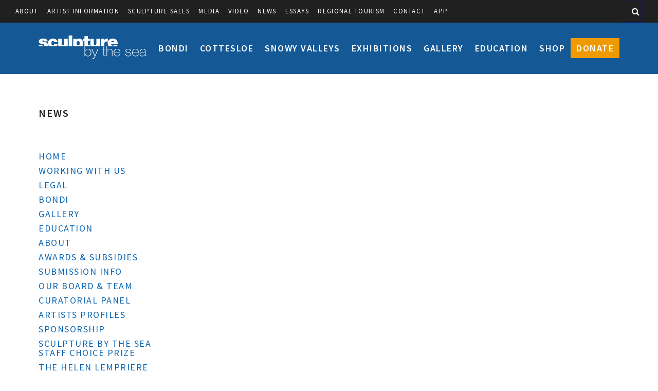

--- FILE ---
content_type: text/html; charset=UTF-8
request_url: https://sculpturebythesea.com/photographers/katie-oconnor/
body_size: 14350
content:
<!DOCTYPE html>
<html lang="en-US" prefix="og: http://ogp.me/ns#">

<head>
	<meta http-equiv="Content-Type" content="text/html; charset=utf-8" />

	<!--[if lt IE 7 ]><html class="ie ie6" lang="en"> <![endif]-->
	<!--[if IE 7 ]><html class="ie ie7" lang="en"> <![endif]-->
	<!--[if IE 8 ]><html class="ie ie8" lang="en"> <![endif]-->
	<!--[if gte IE 9 ]><html class="no-js ie9" lang="en"> <![endif]-->

	<title>Katie O&#039;Connor Archives:  - Sculpture by the Sea</title>

	

	<!--[if lt IE 9]>
		<script src="https://html5shim.googlecode.com/svn/trunk/html5.js"></script>
	<![endif]-->

	<meta name="viewport" content="width=device-width, initial-scale=1, maximum-scale=1">
	<meta name="author" content="picketstudio.com">

	<link rel="icon" href="/favicon.ico" type="image/x-icon" />
	<link rel="shortcut icon" href="/favicon.ico" type="image/x-icon" />

	<link rel="apple-touch-icon-precomposed" href="https://sculpturebythesea.com/wp-content/themes/sculpturebythesea/images/favicon-152.png">
	<meta name="msapplication-TileColor" content="#FFFFFF">
	<meta name="msapplication-TileImage" content="https://sculpturebythesea.com/wp-content/themes/sculpturebythesea/images/favicon-144.png">
	
	<meta name='robots' content='max-image-preview:large' />

<!-- This site is optimized with the Yoast SEO plugin v5.9.1 - https://yoast.com/wordpress/plugins/seo/ -->
<link rel="canonical" href="https://sculpturebythesea.com/photographers/katie-oconnor/" />
<meta property="og:locale" content="en_US" />
<meta property="og:type" content="object" />
<meta property="og:title" content="Katie O&#039;Connor Archives:  - Sculpture by the Sea" />
<meta property="og:url" content="https://sculpturebythesea.com/photographers/katie-oconnor/" />
<meta property="og:site_name" content="Sculpture by the Sea" />
<script type='application/ld+json'>{"@context":"http:\/\/schema.org","@type":"WebSite","@id":"#website","url":"https:\/\/sculpturebythesea.com\/","name":"Sculpture by the Sea","potentialAction":{"@type":"SearchAction","target":"https:\/\/sculpturebythesea.com\/?s={search_term_string}","query-input":"required name=search_term_string"}}</script>
<!-- / Yoast SEO plugin. -->

<link rel="alternate" type="application/rss+xml" title="Sculpture by the Sea &raquo; Katie O&#039;Connor Photographer Feed" href="https://sculpturebythesea.com/photographers/katie-oconnor/feed/" />
<script type="text/javascript">
/* <![CDATA[ */
window._wpemojiSettings = {"baseUrl":"https:\/\/s.w.org\/images\/core\/emoji\/15.0.3\/72x72\/","ext":".png","svgUrl":"https:\/\/s.w.org\/images\/core\/emoji\/15.0.3\/svg\/","svgExt":".svg","source":{"concatemoji":"https:\/\/sculpturebythesea.com\/wp-includes\/js\/wp-emoji-release.min.js?ver=6.5.7"}};
/*! This file is auto-generated */
!function(i,n){var o,s,e;function c(e){try{var t={supportTests:e,timestamp:(new Date).valueOf()};sessionStorage.setItem(o,JSON.stringify(t))}catch(e){}}function p(e,t,n){e.clearRect(0,0,e.canvas.width,e.canvas.height),e.fillText(t,0,0);var t=new Uint32Array(e.getImageData(0,0,e.canvas.width,e.canvas.height).data),r=(e.clearRect(0,0,e.canvas.width,e.canvas.height),e.fillText(n,0,0),new Uint32Array(e.getImageData(0,0,e.canvas.width,e.canvas.height).data));return t.every(function(e,t){return e===r[t]})}function u(e,t,n){switch(t){case"flag":return n(e,"\ud83c\udff3\ufe0f\u200d\u26a7\ufe0f","\ud83c\udff3\ufe0f\u200b\u26a7\ufe0f")?!1:!n(e,"\ud83c\uddfa\ud83c\uddf3","\ud83c\uddfa\u200b\ud83c\uddf3")&&!n(e,"\ud83c\udff4\udb40\udc67\udb40\udc62\udb40\udc65\udb40\udc6e\udb40\udc67\udb40\udc7f","\ud83c\udff4\u200b\udb40\udc67\u200b\udb40\udc62\u200b\udb40\udc65\u200b\udb40\udc6e\u200b\udb40\udc67\u200b\udb40\udc7f");case"emoji":return!n(e,"\ud83d\udc26\u200d\u2b1b","\ud83d\udc26\u200b\u2b1b")}return!1}function f(e,t,n){var r="undefined"!=typeof WorkerGlobalScope&&self instanceof WorkerGlobalScope?new OffscreenCanvas(300,150):i.createElement("canvas"),a=r.getContext("2d",{willReadFrequently:!0}),o=(a.textBaseline="top",a.font="600 32px Arial",{});return e.forEach(function(e){o[e]=t(a,e,n)}),o}function t(e){var t=i.createElement("script");t.src=e,t.defer=!0,i.head.appendChild(t)}"undefined"!=typeof Promise&&(o="wpEmojiSettingsSupports",s=["flag","emoji"],n.supports={everything:!0,everythingExceptFlag:!0},e=new Promise(function(e){i.addEventListener("DOMContentLoaded",e,{once:!0})}),new Promise(function(t){var n=function(){try{var e=JSON.parse(sessionStorage.getItem(o));if("object"==typeof e&&"number"==typeof e.timestamp&&(new Date).valueOf()<e.timestamp+604800&&"object"==typeof e.supportTests)return e.supportTests}catch(e){}return null}();if(!n){if("undefined"!=typeof Worker&&"undefined"!=typeof OffscreenCanvas&&"undefined"!=typeof URL&&URL.createObjectURL&&"undefined"!=typeof Blob)try{var e="postMessage("+f.toString()+"("+[JSON.stringify(s),u.toString(),p.toString()].join(",")+"));",r=new Blob([e],{type:"text/javascript"}),a=new Worker(URL.createObjectURL(r),{name:"wpTestEmojiSupports"});return void(a.onmessage=function(e){c(n=e.data),a.terminate(),t(n)})}catch(e){}c(n=f(s,u,p))}t(n)}).then(function(e){for(var t in e)n.supports[t]=e[t],n.supports.everything=n.supports.everything&&n.supports[t],"flag"!==t&&(n.supports.everythingExceptFlag=n.supports.everythingExceptFlag&&n.supports[t]);n.supports.everythingExceptFlag=n.supports.everythingExceptFlag&&!n.supports.flag,n.DOMReady=!1,n.readyCallback=function(){n.DOMReady=!0}}).then(function(){return e}).then(function(){var e;n.supports.everything||(n.readyCallback(),(e=n.source||{}).concatemoji?t(e.concatemoji):e.wpemoji&&e.twemoji&&(t(e.twemoji),t(e.wpemoji)))}))}((window,document),window._wpemojiSettings);
/* ]]> */
</script>
<style id='wp-emoji-styles-inline-css' type='text/css'>

	img.wp-smiley, img.emoji {
		display: inline !important;
		border: none !important;
		box-shadow: none !important;
		height: 1em !important;
		width: 1em !important;
		margin: 0 0.07em !important;
		vertical-align: -0.1em !important;
		background: none !important;
		padding: 0 !important;
	}
</style>
<link rel='stylesheet' id='wp-block-library-css' href='https://sculpturebythesea.com/wp-includes/css/dist/block-library/style.min.css?ver=6.5.7' type='text/css' media='all' />
<style id='classic-theme-styles-inline-css' type='text/css'>
/*! This file is auto-generated */
.wp-block-button__link{color:#fff;background-color:#32373c;border-radius:9999px;box-shadow:none;text-decoration:none;padding:calc(.667em + 2px) calc(1.333em + 2px);font-size:1.125em}.wp-block-file__button{background:#32373c;color:#fff;text-decoration:none}
</style>
<style id='global-styles-inline-css' type='text/css'>
body{--wp--preset--color--black: #000000;--wp--preset--color--cyan-bluish-gray: #abb8c3;--wp--preset--color--white: #ffffff;--wp--preset--color--pale-pink: #f78da7;--wp--preset--color--vivid-red: #cf2e2e;--wp--preset--color--luminous-vivid-orange: #ff6900;--wp--preset--color--luminous-vivid-amber: #fcb900;--wp--preset--color--light-green-cyan: #7bdcb5;--wp--preset--color--vivid-green-cyan: #00d084;--wp--preset--color--pale-cyan-blue: #8ed1fc;--wp--preset--color--vivid-cyan-blue: #0693e3;--wp--preset--color--vivid-purple: #9b51e0;--wp--preset--gradient--vivid-cyan-blue-to-vivid-purple: linear-gradient(135deg,rgba(6,147,227,1) 0%,rgb(155,81,224) 100%);--wp--preset--gradient--light-green-cyan-to-vivid-green-cyan: linear-gradient(135deg,rgb(122,220,180) 0%,rgb(0,208,130) 100%);--wp--preset--gradient--luminous-vivid-amber-to-luminous-vivid-orange: linear-gradient(135deg,rgba(252,185,0,1) 0%,rgba(255,105,0,1) 100%);--wp--preset--gradient--luminous-vivid-orange-to-vivid-red: linear-gradient(135deg,rgba(255,105,0,1) 0%,rgb(207,46,46) 100%);--wp--preset--gradient--very-light-gray-to-cyan-bluish-gray: linear-gradient(135deg,rgb(238,238,238) 0%,rgb(169,184,195) 100%);--wp--preset--gradient--cool-to-warm-spectrum: linear-gradient(135deg,rgb(74,234,220) 0%,rgb(151,120,209) 20%,rgb(207,42,186) 40%,rgb(238,44,130) 60%,rgb(251,105,98) 80%,rgb(254,248,76) 100%);--wp--preset--gradient--blush-light-purple: linear-gradient(135deg,rgb(255,206,236) 0%,rgb(152,150,240) 100%);--wp--preset--gradient--blush-bordeaux: linear-gradient(135deg,rgb(254,205,165) 0%,rgb(254,45,45) 50%,rgb(107,0,62) 100%);--wp--preset--gradient--luminous-dusk: linear-gradient(135deg,rgb(255,203,112) 0%,rgb(199,81,192) 50%,rgb(65,88,208) 100%);--wp--preset--gradient--pale-ocean: linear-gradient(135deg,rgb(255,245,203) 0%,rgb(182,227,212) 50%,rgb(51,167,181) 100%);--wp--preset--gradient--electric-grass: linear-gradient(135deg,rgb(202,248,128) 0%,rgb(113,206,126) 100%);--wp--preset--gradient--midnight: linear-gradient(135deg,rgb(2,3,129) 0%,rgb(40,116,252) 100%);--wp--preset--font-size--small: 13px;--wp--preset--font-size--medium: 20px;--wp--preset--font-size--large: 36px;--wp--preset--font-size--x-large: 42px;--wp--preset--spacing--20: 0.44rem;--wp--preset--spacing--30: 0.67rem;--wp--preset--spacing--40: 1rem;--wp--preset--spacing--50: 1.5rem;--wp--preset--spacing--60: 2.25rem;--wp--preset--spacing--70: 3.38rem;--wp--preset--spacing--80: 5.06rem;--wp--preset--shadow--natural: 6px 6px 9px rgba(0, 0, 0, 0.2);--wp--preset--shadow--deep: 12px 12px 50px rgba(0, 0, 0, 0.4);--wp--preset--shadow--sharp: 6px 6px 0px rgba(0, 0, 0, 0.2);--wp--preset--shadow--outlined: 6px 6px 0px -3px rgba(255, 255, 255, 1), 6px 6px rgba(0, 0, 0, 1);--wp--preset--shadow--crisp: 6px 6px 0px rgba(0, 0, 0, 1);}:where(.is-layout-flex){gap: 0.5em;}:where(.is-layout-grid){gap: 0.5em;}body .is-layout-flex{display: flex;}body .is-layout-flex{flex-wrap: wrap;align-items: center;}body .is-layout-flex > *{margin: 0;}body .is-layout-grid{display: grid;}body .is-layout-grid > *{margin: 0;}:where(.wp-block-columns.is-layout-flex){gap: 2em;}:where(.wp-block-columns.is-layout-grid){gap: 2em;}:where(.wp-block-post-template.is-layout-flex){gap: 1.25em;}:where(.wp-block-post-template.is-layout-grid){gap: 1.25em;}.has-black-color{color: var(--wp--preset--color--black) !important;}.has-cyan-bluish-gray-color{color: var(--wp--preset--color--cyan-bluish-gray) !important;}.has-white-color{color: var(--wp--preset--color--white) !important;}.has-pale-pink-color{color: var(--wp--preset--color--pale-pink) !important;}.has-vivid-red-color{color: var(--wp--preset--color--vivid-red) !important;}.has-luminous-vivid-orange-color{color: var(--wp--preset--color--luminous-vivid-orange) !important;}.has-luminous-vivid-amber-color{color: var(--wp--preset--color--luminous-vivid-amber) !important;}.has-light-green-cyan-color{color: var(--wp--preset--color--light-green-cyan) !important;}.has-vivid-green-cyan-color{color: var(--wp--preset--color--vivid-green-cyan) !important;}.has-pale-cyan-blue-color{color: var(--wp--preset--color--pale-cyan-blue) !important;}.has-vivid-cyan-blue-color{color: var(--wp--preset--color--vivid-cyan-blue) !important;}.has-vivid-purple-color{color: var(--wp--preset--color--vivid-purple) !important;}.has-black-background-color{background-color: var(--wp--preset--color--black) !important;}.has-cyan-bluish-gray-background-color{background-color: var(--wp--preset--color--cyan-bluish-gray) !important;}.has-white-background-color{background-color: var(--wp--preset--color--white) !important;}.has-pale-pink-background-color{background-color: var(--wp--preset--color--pale-pink) !important;}.has-vivid-red-background-color{background-color: var(--wp--preset--color--vivid-red) !important;}.has-luminous-vivid-orange-background-color{background-color: var(--wp--preset--color--luminous-vivid-orange) !important;}.has-luminous-vivid-amber-background-color{background-color: var(--wp--preset--color--luminous-vivid-amber) !important;}.has-light-green-cyan-background-color{background-color: var(--wp--preset--color--light-green-cyan) !important;}.has-vivid-green-cyan-background-color{background-color: var(--wp--preset--color--vivid-green-cyan) !important;}.has-pale-cyan-blue-background-color{background-color: var(--wp--preset--color--pale-cyan-blue) !important;}.has-vivid-cyan-blue-background-color{background-color: var(--wp--preset--color--vivid-cyan-blue) !important;}.has-vivid-purple-background-color{background-color: var(--wp--preset--color--vivid-purple) !important;}.has-black-border-color{border-color: var(--wp--preset--color--black) !important;}.has-cyan-bluish-gray-border-color{border-color: var(--wp--preset--color--cyan-bluish-gray) !important;}.has-white-border-color{border-color: var(--wp--preset--color--white) !important;}.has-pale-pink-border-color{border-color: var(--wp--preset--color--pale-pink) !important;}.has-vivid-red-border-color{border-color: var(--wp--preset--color--vivid-red) !important;}.has-luminous-vivid-orange-border-color{border-color: var(--wp--preset--color--luminous-vivid-orange) !important;}.has-luminous-vivid-amber-border-color{border-color: var(--wp--preset--color--luminous-vivid-amber) !important;}.has-light-green-cyan-border-color{border-color: var(--wp--preset--color--light-green-cyan) !important;}.has-vivid-green-cyan-border-color{border-color: var(--wp--preset--color--vivid-green-cyan) !important;}.has-pale-cyan-blue-border-color{border-color: var(--wp--preset--color--pale-cyan-blue) !important;}.has-vivid-cyan-blue-border-color{border-color: var(--wp--preset--color--vivid-cyan-blue) !important;}.has-vivid-purple-border-color{border-color: var(--wp--preset--color--vivid-purple) !important;}.has-vivid-cyan-blue-to-vivid-purple-gradient-background{background: var(--wp--preset--gradient--vivid-cyan-blue-to-vivid-purple) !important;}.has-light-green-cyan-to-vivid-green-cyan-gradient-background{background: var(--wp--preset--gradient--light-green-cyan-to-vivid-green-cyan) !important;}.has-luminous-vivid-amber-to-luminous-vivid-orange-gradient-background{background: var(--wp--preset--gradient--luminous-vivid-amber-to-luminous-vivid-orange) !important;}.has-luminous-vivid-orange-to-vivid-red-gradient-background{background: var(--wp--preset--gradient--luminous-vivid-orange-to-vivid-red) !important;}.has-very-light-gray-to-cyan-bluish-gray-gradient-background{background: var(--wp--preset--gradient--very-light-gray-to-cyan-bluish-gray) !important;}.has-cool-to-warm-spectrum-gradient-background{background: var(--wp--preset--gradient--cool-to-warm-spectrum) !important;}.has-blush-light-purple-gradient-background{background: var(--wp--preset--gradient--blush-light-purple) !important;}.has-blush-bordeaux-gradient-background{background: var(--wp--preset--gradient--blush-bordeaux) !important;}.has-luminous-dusk-gradient-background{background: var(--wp--preset--gradient--luminous-dusk) !important;}.has-pale-ocean-gradient-background{background: var(--wp--preset--gradient--pale-ocean) !important;}.has-electric-grass-gradient-background{background: var(--wp--preset--gradient--electric-grass) !important;}.has-midnight-gradient-background{background: var(--wp--preset--gradient--midnight) !important;}.has-small-font-size{font-size: var(--wp--preset--font-size--small) !important;}.has-medium-font-size{font-size: var(--wp--preset--font-size--medium) !important;}.has-large-font-size{font-size: var(--wp--preset--font-size--large) !important;}.has-x-large-font-size{font-size: var(--wp--preset--font-size--x-large) !important;}
.wp-block-navigation a:where(:not(.wp-element-button)){color: inherit;}
:where(.wp-block-post-template.is-layout-flex){gap: 1.25em;}:where(.wp-block-post-template.is-layout-grid){gap: 1.25em;}
:where(.wp-block-columns.is-layout-flex){gap: 2em;}:where(.wp-block-columns.is-layout-grid){gap: 2em;}
.wp-block-pullquote{font-size: 1.5em;line-height: 1.6;}
</style>
<link rel='stylesheet' id='fancybox-css' href='https://sculpturebythesea.com/wp-content/themes/sculpturebythesea/css/source/lib/jquery.fancybox.css?ver=1.3.21' type='text/css' media='all' />
<link rel='stylesheet' id='site-css' href='https://sculpturebythesea.com/wp-content/themes/sculpturebythesea/css/min/site.min.css?ver=1.3.21' type='text/css' media='all' />
<link rel='stylesheet' id='mc4wp-form-themes-css' href='https://sculpturebythesea.com/wp-content/plugins/mailchimp-for-wp/assets/css/form-themes.min.css?ver=4.1.12' type='text/css' media='all' />
<script type="text/javascript" src="https://sculpturebythesea.com/wp-includes/js/jquery/jquery.min.js?ver=3.7.1" id="jquery-core-js"></script>
<script type="text/javascript" src="https://sculpturebythesea.com/wp-includes/js/jquery/jquery-migrate.min.js?ver=3.4.1" id="jquery-migrate-js"></script>
<link rel="https://api.w.org/" href="https://sculpturebythesea.com/wp-json/" /><link rel="EditURI" type="application/rsd+xml" title="RSD" href="https://sculpturebythesea.com/xmlrpc.php?rsd" />
<meta name="generator" content="WordPress 6.5.7" />
	
	<!-- Google Tag Manager -->
	<script>(function(w,d,s,l,i){w[l]=w[l]||[];w[l].push({'gtm.start':new Date().getTime(),event:'gtm.js'});var f=d.getElementsByTagName(s)[0],j=d.createElement(s),dl=l!='dataLayer'?'&l='+l:'';j.async=true;j.src='https://www.googletagmanager.com/gtm.js?id='+i+dl;f.parentNode.insertBefore(j,f); })(window,document,'script','dataLayer','GTM-NNQ78WM');</script>
	<!-- End Google Tag Manager -->
	
	<!-- Global site tag (gtag.js) - Google Ads: 788918974 -->
	<script async src="https://www.googletagmanager.com/gtag/js?id=AW-788918974"></script>
	<script> window.dataLayer = window.dataLayer || []; function gtag(){dataLayer.push(arguments);} gtag('js', new Date()); gtag('config', 'AW-788918974'); </script>
	
		
	<!-- Global site tag (gtag.js) - AdWords: 1019829643 -->
	<script async src="https://www.googletagmanager.com/gtag/js?id=AW-1019829643"></script>
	<script> window.dataLayer = window.dataLayer || []; function gtag(){dataLayer.push(arguments);} gtag('js', new Date()); gtag('config', 'AW-1019829643'); </script>
	
		
</head>

<body class="archive tax-photographers term-katie-oconnor term-167">
	
	<!-- Google Tag Manager (noscript) -->
	<noscript><iframe src="https://www.googletagmanager.com/ns.html?id=GTM-NNQ78WM" height="0" width="0" style="display:none;visibility:hidden"></iframe></noscript>
	<!-- End Google Tag Manager (noscript) -->

	<!--[if lt IE 9]><div class="browsehappy">Your browser is <em>outdated!</em> <a href="http://browsehappy.com/">Upgrade to a different browser</a> to experience this site.</div><![endif]-->
	
	<style>
		</style>
	
	<header id="site-header">
		<form role="search" method="get" class="search-form" action="https://sculpturebythesea.com/">
	<input type="search" placeholder="Search..." value="" name="s"/>
	<button class="search-icon"><i class="fa fa-search"></i></button>
</form>		<ul id="menu-top-navigation" class="menu"><li id="menu-item-198" class="menu-item menu-item-type-post_type menu-item-object-page menu-item-198"><a href="https://sculpturebythesea.com/about/">About</a></li>
<li id="menu-item-2113" class="menu-item menu-item-type-post_type menu-item-object-page menu-item-2113"><a href="https://sculpturebythesea.com/info/for-artists/">Artist Information</a></li>
<li id="menu-item-2112" class="menu-item menu-item-type-post_type menu-item-object-page menu-item-2112"><a href="https://sculpturebythesea.com/info/sales/">Sculpture Sales</a></li>
<li id="menu-item-2147" class="menu-item menu-item-type-post_type menu-item-object-page menu-item-2147"><a href="https://sculpturebythesea.com/info/media/">Media</a></li>
<li id="menu-item-14336" class="menu-item menu-item-type-taxonomy menu-item-object-category menu-item-14336"><a href="https://sculpturebythesea.com/category/video/">video</a></li>
<li id="menu-item-6072" class="menu-item menu-item-type-post_type menu-item-object-page current_page_parent menu-item-6072"><a href="https://sculpturebythesea.com/info/news-archive/">News</a></li>
<li id="menu-item-14671" class="menu-item menu-item-type-taxonomy menu-item-object-category menu-item-14671"><a href="https://sculpturebythesea.com/category/essays/">Essays</a></li>
<li id="menu-item-19442" class="menu-item menu-item-type-post_type menu-item-object-page menu-item-19442"><a href="https://sculpturebythesea.com/regional-tourism/">Regional Tourism</a></li>
<li id="menu-item-199" class="menu-item menu-item-type-post_type menu-item-object-page menu-item-199"><a href="https://sculpturebythesea.com/info/contact/">Contact</a></li>
<li id="menu-item-24088" class="menu-item menu-item-type-post_type menu-item-object-page menu-item-24088"><a href="https://sculpturebythesea.com/app/">App</a></li>
</ul> 

		<div class="container">
			<a id="logo" href="https://sculpturebythesea.com" title="Sculpture by the Sea">
				<img alt="Sculpture by the Sea" src="https://sculpturebythesea.com/wp-content/themes/sculpturebythesea/images/sxs-logo.svg" />
			</a>
			<ul id="main-navigation" class="menu"><li id="menu-item-69" class="menu-item menu-item-type-post_type menu-item-object-page menu-item-69"><a href="https://sculpturebythesea.com/bondi/">Bondi</a></li>
<li id="menu-item-5327" class="menu-item menu-item-type-post_type menu-item-object-page menu-item-5327"><a href="https://sculpturebythesea.com/cottesloe/">Cottesloe</a></li>
<li id="menu-item-12675" class="menu-item menu-item-type-post_type menu-item-object-page menu-item-12675"><a href="https://sculpturebythesea.com/snowyvalleys/">Snowy Valleys</a></li>
<li id="menu-item-22787" class="menu-item menu-item-type-post_type menu-item-object-page menu-item-22787"><a href="https://sculpturebythesea.com/exhibitions/">Exhibitions</a></li>
<li id="menu-item-5333" class="menu-item menu-item-type-post_type menu-item-object-page menu-item-5333"><a href="https://sculpturebythesea.com/gallery/">Gallery</a></li>
<li id="menu-item-5335" class="menu-item menu-item-type-post_type menu-item-object-page menu-item-5335"><a href="https://sculpturebythesea.com/education/">Education</a></li>
<li id="menu-item-17" class="menu-item menu-item-type-custom menu-item-object-custom menu-item-17"><a href="http://sculpture-by-the-sea.myshopify.com/">Shop</a></li>
<li id="menu-item-15127" class="menu-item menu-item-type-custom menu-item-object-custom menu-item-15127"><a href="https://sculpturebythesea.com/donate">Donate</a></li>
</ul>		</div>
		<button id="toggle-nav" class="fa fa-bars"></button>

	</header>

	
	
	
	
		<div class="body-wrapper container main">

					
					

		


<div id="content-wrapper">
	<div id="content">
		<div id="main-col">
							<h1>News</h1>
			
			<div class="row">
				<div class="span_3 sidebar-area col"><button id="mobile-subnav-toggle">More</button>

<div class="related-pages">
	
	
	
	<nav class="related">
		<!-- LOADED ALL PAGES --><ul class="expandable"><li class=""><a href="https://sculpturebythesea.com/">Home</a></li><li class=""><a href="https://sculpturebythesea.com/working-with-us/">Working With Us</a></li><li class=""><a href="https://sculpturebythesea.com/legal/">Legal</a></li><li class=" has-children"><a href="https://sculpturebythesea.com/bondi/">Bondi</a><ul class="expandable"><li class=""><a href="https://sculpturebythesea.com/bondi/about-sculpture-inside/">Sculpture Inside</a></li><li class=" has-children"><a href="https://sculpturebythesea.com/bondi/artists/">What's On</a><ul class="expandable"><li class=""><a href="https://sculpturebythesea.com/bondi/artists/artist-talks/">Aqualand Artist Talks</a></li><li class=""><a href="https://sculpturebythesea.com/bondi/artists/allens-peoples-choice-prize/">iShares People's Choice Award</a></li></ul></li><li class=" has-children"><a href="https://sculpturebythesea.com/bondi/nrmainsuranceschooleducationprogram/">NRMA Insurance School Education Program</a><ul class="expandable"><li class=""><a href="https://sculpturebythesea.com/bondi/nrmainsuranceschooleducationprogram/program-details/">Program Details</a></li><li class=""><a href="https://sculpturebythesea.com/bondi/nrmainsuranceschooleducationprogram/excursion-management/">Excursion Management</a></li></ul></li><li class=" has-children"><a href="https://sculpturebythesea.com/bondi/planning-your-trip/">PLANNING YOUR TRIP</a><ul class="expandable"><li class=""><a href="https://sculpturebythesea.com/bondi/planning-your-trip/getting-there/">Getting There & Around</a></li><li class=""><a href="https://sculpturebythesea.com/bondi/planning-your-trip/download-the-app/">Get the app</a></li><li class=""><a href="https://sculpturebythesea.com/bondi/planning-your-trip/entry-by-donation/">Entry by Voluntary Contribution</a></li><li class=""><a href="https://sculpturebythesea.com/bondi/planning-your-trip/accessibility-information/">Accessibility Info</a></li><li class=""><a href="https://sculpturebythesea.com/bondi/planning-your-trip/where-to-eat/">Where to Eat</a></li><li class=""><a href="https://sculpturebythesea.com/bondi/planning-your-trip/where-to-stay/">Where to Stay</a></li></ul></li><li class=" has-children"><a href="https://sculpturebythesea.com/bondi/access-inclusion-program/">Access & Inclusion Program</a><ul class="expandable"><li class=""><a href="https://sculpturebythesea.com/bondi/access-inclusion-program/access-inclusion-program/">Program Details</a></li><li class=""><a href="https://sculpturebythesea.com/bondi/access-inclusion-program/bookings/">Bookings</a></li><li class=""><a href="https://sculpturebythesea.com/bondi/access-inclusion-program/map-and-parking/">Map & Parking</a></li><li class=""><a href="https://sculpturebythesea.com/bondi/access-inclusion-program/auslan-interpreted-events/">AUSLAN INTERPRETED EVENTS</a></li><li class=""><a href="https://sculpturebythesea.com/bondi/access-inclusion-program/easy-walking-routes/">Easy walking routes</a></li></ul></li><li class=""><a href="https://sculpturebythesea.com/bondi/app-audio-tours/">App</a></li><li class=" has-children"><a href="https://sculpturebythesea.com/bondi/artists-and-awards/">Artists and Awards</a><ul class="expandable"><li class=""><a href="https://sculpturebythesea.com/bondi/artists-and-awards/exhibiting-artists/">Exhibiting Artists</a></li><li class=""><a href="https://sculpturebythesea.com/bondi/artists-and-awards/transfield-invited-artists/">TRANSFIELD INVITED ARTISTS</a></li><li class=""><a href="https://sculpturebythesea.com/bondi/artists-and-awards/artist-submissions/">Artist Submissions</a></li><li class=""><a href="https://sculpturebythesea.com/bondi/artists-and-awards/awards-subsidies/">Awards & Subsidies</a></li></ul></li><li class=""><a href="https://sculpturebythesea.com/bondi/aqualandsculptureaward/">AQUALAND SCULPTURE AWARD</a></li><li class=""><a href="https://sculpturebythesea.com/bondi/aqualand-artist-interview-series/">Aqualand Artist Interview Series</a></li><li class=""><a href="https://sculpturebythesea.com/bondi/25-years-sculpture-sea-bondi/">25 years</a></li><li class=""><a href="https://sculpturebythesea.com/bondi/vote/">Vote for your favourites</a></li><li class=" has-children"><a href="https://sculpturebythesea.com/bondi/donate/">Donate</a><ul class="expandable"><li class=""><a href="https://sculpturebythesea.com/bondi/donate/here/">Donate Here</a></li><li class=""><a href="https://sculpturebythesea.com/bondi/donate/our-patrons/">Our Patrons</a></li><li class=""><a href="https://sculpturebythesea.com/bondi/donate/endowment-fund/">Capital Fund</a></li><li class=""><a href="https://sculpturebythesea.com/bondi/donate/corporate-donations/">Corporate Donations</a></li></ul></li><li class=""><a href="https://sculpturebythesea.com/bondi/volunteer/">Volunteer</a></li><li class=""><a href="https://sculpturebythesea.com/bondi/sponsors/">Bondi Sponsors</a></li></ul></li><li class=""><a href="https://sculpturebythesea.com/gallery/">Gallery</a></li><li class=" has-children"><a href="https://sculpturebythesea.com/education/">Education</a><ul class="expandable"><li class=" has-children"><a href="https://sculpturebythesea.com/education/nsw-school-education/">NSW SCHOOL Education</a><ul class="expandable"><li class=" has-children"><a href="https://sculpturebythesea.com/education/nsw-school-education/bondi/">Bondi</a><ul class="expandable"><li class=""><a href="https://sculpturebythesea.com/education/nsw-school-education/bondi/bondi-program/">Bondi Program</a></li></ul></li><li class=""><a href="https://sculpturebythesea.com/education/nsw-school-education/regional-nsw/">Regional NSW</a></li><li class=""><a href="https://sculpturebythesea.com/education/nsw-school-education/snowy-valleys/">Snowy Valleys</a></li></ul></li><li class=" has-children"><a href="https://sculpturebythesea.com/education/wa-education/">WA School Education</a><ul class="expandable"><li class=" has-children"><a href="https://sculpturebythesea.com/education/wa-education/cottesloe/">Cottesloe</a><ul class="expandable"><li class=""><a href="https://sculpturebythesea.com/education/wa-education/cottesloe/cottesloe-program/">Cottesloe Program</a></li><li class=""><a href="https://sculpturebythesea.com/education/wa-education/cottesloe/excursion-management/">Excursion Management</a></li><li class=""><a href="https://sculpturebythesea.com/education/wa-education/cottesloe/resources/">Resources</a></li></ul></li><li class=""><a href="https://sculpturebythesea.com/education/wa-education/regional-wa/">Regional WA</a></li></ul></li><li class=" has-children"><a href="https://sculpturebythesea.com/education/access-and-inclusion/">Access and Inclusion</a><ul class="expandable"><li class=""><a href="https://sculpturebythesea.com/education/access-and-inclusion/bondi/">Bondi</a></li><li class=""><a href="https://sculpturebythesea.com/education/access-and-inclusion/cottesloe/">Cottesloe</a></li></ul></li><li class=""><a href="https://sculpturebythesea.com/education/additional-resources/">Additional Resources</a></li></ul></li><li class=" has-children"><a href="https://sculpturebythesea.com/about/">About</a><ul class="expandable"><li class=""><a href="https://sculpturebythesea.com/about/history/">History</a></li><li class=""><a href="https://sculpturebythesea.com/about/artistic-advisory-committee/">National Artistic Advisory Committee</a></li><li class=""><a href="https://sculpturebythesea.com/about/life-governors-of-sculpture-by-the-sea/">Life Governors</a></li><li class=""><a href="https://sculpturebythesea.com/about/exhibition-catalogue-essays/">Exhibition Catalogue Essays</a></li></ul></li><li class=""><a href="https://sculpturebythesea.com/awards-subsidies/">Awards & Subsidies</a></li><li class=""><a href="https://sculpturebythesea.com/submission-info/">Submission Info</a></li><li class=""><a href="https://sculpturebythesea.com/our-board-team/">Our board & team</a></li><li class=""><a href="https://sculpturebythesea.com/curatorial-panel/">Curatorial panel</a></li><li class=""><a href="https://sculpturebythesea.com/artists-profiles/">Artists profiles</a></li><li class=""><a href="https://sculpturebythesea.com/sponsorship/">Sponsorship</a></li><li class=""><a href="https://sculpturebythesea.com/sculpture-by-the-sea-staff-choice-prize/">Sculpture by the Sea Staff Choice Prize</a></li><li class=""><a href="https://sculpturebythesea.com/the-helen-lempriere-scholarships/">The Helen Lempriere Scholarships</a></li><li class=""><a href="https://sculpturebythesea.com/artistic-excellence-program-donated-by-leonie-james-furber/">Artistic Excellence Program, Donated by Leonie & James Furber</a></li><li class=""><a href="https://sculpturebythesea.com/the-clitheroe-foundation-emerging-artists-mentor-program/">The Clitheroe Foundation Emerging Artists Mentor Program</a></li><li class=""><a href="https://sculpturebythesea.com/the-wallace-arts-foundation-new-zealand-sculptor-award/">The Wallace Arts Foundation New Zealand Sculptor Award</a></li><li class=""><a href="https://sculpturebythesea.com/allens-peoples-choice-prize/">Allens People's Choice Award</a></li><li class=""><a href="https://sculpturebythesea.com/waverley-council-mayors-prize/">Waverley Council Mayor's Prize</a></li><li class=""><a href="https://sculpturebythesea.com/the-andrea-stretton-memorial-invitation/">The Andrea Stretton Memorial Invitation</a></li><li class=""><a href="https://sculpturebythesea.com/kids-choice-prize/">Kids' Choice Prize</a></li><li class=""><a href="https://sculpturebythesea.com/art-gallery-society-of-nsw-prize/">Art Gallery Society of NSW Prize</a></li><li class=""><a href="https://sculpturebythesea.com/the-sculpture-inside-prize/">The Sculpture Inside Prize</a></li><li class=""><a href="https://sculpturebythesea.com/waverley-council-parks-staff-prize/">Waverley Council Parks Staff Prize</a></li><li class=""><a href="https://sculpturebythesea.com/sydney-water-environmental-sculpture-subsidy/">Sydney Water Environmental Sculpture Subsidy</a></li><li class=""><a href="https://sculpturebythesea.com/the-ey-peoples-choice-prize/">The EY People's Choice Prize</a></li><li class=""><a href="https://sculpturebythesea.com/west-australian-sculptor-scholarship/">West Australian Sculptor Scholarship</a></li><li class=""><a href="https://sculpturebythesea.com/kids-choice-prize-2/">Kids' Choice Prize</a></li><li class=""><a href="https://sculpturebythesea.com/town-of-cottesloe-sculpture-collection/">Town of Cottesloe Sculpture Collection</a></li><li class=""><a href="https://sculpturebythesea.com/the-alcoa-material-subsidy/">The Alcoa Material Subsidy</a></li><li class=" has-children"><a href="https://sculpturebythesea.com/info/">Info</a><ul class="expandable"><li class=""><a href="https://sculpturebythesea.com/info/contact/">Contact</a></li><li class=""><a href="https://sculpturebythesea.com/info/media/">Media</a></li><li class=" has-children"><a href="https://sculpturebythesea.com/info/for-artists/">Artist Information</a><ul class="expandable"><li class=""><a href="https://sculpturebythesea.com/info/for-artists/decade-club-artists/">Decade Club Artists</a></li><li class=""><a href="https://sculpturebythesea.com/info/for-artists/double-decade-club-artists/">Double Decade Club Artists</a></li><li class=" has-children"><a href="https://sculpturebythesea.com/info/for-artists/helen-lempriere-scholarships/">Helen Lempriere Scholarships</a><ul class="expandable"><li class=""><a href="https://sculpturebythesea.com/info/for-artists/helen-lempriere-scholarships/helen-lempriere-scholarship-recipient-videos/">Recipient Videos</a></li></ul></li><li class=""><a href="https://sculpturebythesea.com/info/for-artists/bondi-submissions-2/">Bondi Submissions</a></li><li class=""><a href="https://sculpturebythesea.com/info/for-artists/cottesloe-artists-submissions/">Cottesloe Submissions</a></li><li class=""><a href="https://sculpturebythesea.com/info/for-artists/curatorial-policy/">Curatorial Policy</a></li></ul></li><li class=""><a href="https://sculpturebythesea.com/info/sales/">Sculpture Sales</a></li><li class=" has-children"><a href="https://sculpturebythesea.com/info/news-archive/">News</a><ul class="expandable"><li class=""><a href="https://sculpturebythesea.com/info/news-archive/snowy-valleys-sculpture-trail-review-john-mcdonald/">Snowy Valleys Sculpture Trail Review: John McDonald</a></li></ul></li></ul></li><li class=""><a href="https://sculpturebythesea.com/catalogue-essay-2014/">Catalogue Essay 2014</a></li><li class=""><a href="https://sculpturebythesea.com/catalogue-essay-2013-2/">Catalogue Essay 2012</a></li><li class=""><a href="https://sculpturebythesea.com/sculpture-by-the-sea-bondi-2016-senior-site-crew/">Sculpture by the Sea, Bondi 2016 - Senior Site Crew</a></li><li class=""><a href="https://sculpturebythesea.com/20-years-of-sculpture-by-the-sea-book-is-coming-soon/">20 Years of Sculpture by the Sea book now available</a></li><li class=""><a href="https://sculpturebythesea.com/internships/">Internships</a></li><li class=""><a href="https://sculpturebythesea.com/artist-credits/">Artist credits</a></li><li class=""><a href="https://sculpturebythesea.com/sally-kidall/">SALLY KIDALL</a></li><li class=""><a href="https://sculpturebythesea.com/image-credits/">Home page image credits</a></li><li class=" has-children"><a href="https://sculpturebythesea.com/essays-2/">Essays</a><ul class="expandable"><li class=""><a href="https://sculpturebythesea.com/essays-2/essays/">Bondi Memorial - Rise</a></li></ul></li><li class=""><a href="https://sculpturebythesea.com/sculpture-by-the-sea-bondi-2016-in-photos-2/">Sculpture by the Sea, Bondi 2016 in photos</a></li><li class=""><a href="https://sculpturebythesea.com/andrea-stretton-memorial-invitation/">The Andrea Stretton Memorial Invitation</a></li><li class=""><a href="https://sculpturebythesea.com/the-sculptors-from-western-australia-sculpture-by-the-sea/">THE SCULPTORS FROM WESTERN AUSTRALIA & SCULPTURE BY THE SEA</a></li><li class=""><a href="https://sculpturebythesea.com/subscribe-to-our-e-news/">Subscribe to our e-news</a></li><li class=""><a href="https://sculpturebythesea.com/sculpture-outside-in/">Sculpture 'Outside In'</a></li><li class=""><a href="https://sculpturebythesea.com/bookings/">Bookings</a></li><li class=""><a href="https://sculpturebythesea.com/gallery-v2/">Gallery v2</a></li><li class=""><a href="https://sculpturebythesea.com/image-credits-2/">Image credits</a></li><li class=""><a href="https://sculpturebythesea.com/alcoa-family-workshop/">Alcoa Family Workshop</a></li><li class=""><a href="https://sculpturebythesea.com/buyamile/">Buy a Mile</a></li><li class=""><a href="https://sculpturebythesea.com/our-gift-to-you/">Our gift to you for Christmas – free artwork!</a></li><li class=""><a href="https://sculpturebythesea.com/major-works-aqualand-sculpture-award-recipients-david-ball-johannes-pannekoek-gifted-headland-park-unveiled-last-month-mosman-sydney/">MAJOR WORKS BY AQUALAND SCULPTURE AWARD RECIPIENTS DAVID BALL & JOHANNES PANNEKOEK GIFTED TO HEADLAND PARK AND UNVEILED LAST MONTH IN MOSMAN, SYDNEY</a></li><li class=""><a href="https://sculpturebythesea.com/no-access/">No Access</a></li><li class=" has-children"><a href="https://sculpturebythesea.com/snowyvalleys/">Snowy Valleys Sculpture Trail</a><ul class="expandable"><li class=" has-children"><a href="https://sculpturebythesea.com/snowyvalleys/overview/">The Snowy Valleys Sculpture Trail</a><ul class="expandable"><li class=""><a href="https://sculpturebythesea.com/snowyvalleys/overview/sculpture-forest/">Sculpture Forest</a></li><li class=""><a href="https://sculpturebythesea.com/snowyvalleys/overview/friendship-collection/">Friendship Collection</a></li><li class=" has-children"><a href="https://sculpturebythesea.com/snowyvalleys/overview/indoor-artworks-lease/">Indoor Collection</a><ul class="expandable"><li class=""><a href="https://sculpturebythesea.com/snowyvalleys/overview/indoor-artworks-lease/indoor-small-sculptures/">Indoor Small Sculpture Collection</a></li><li class=""><a href="https://sculpturebythesea.com/snowyvalleys/overview/indoor-artworks-lease/artists-on-parade/">Artists on Parade</a></li><li class=""><a href="https://sculpturebythesea.com/snowyvalleys/overview/indoor-artworks-lease/brigham-house/">Brigham House</a></li><li class=""><a href="https://sculpturebythesea.com/snowyvalleys/overview/indoor-artworks-lease/enterprising-batlow/">The Inconvenience Store in Batlow</a></li><li class=""><a href="https://sculpturebythesea.com/snowyvalleys/overview/indoor-artworks-lease/johansen-wines/">Johansen Wines</a></li><li class=""><a href="https://sculpturebythesea.com/snowyvalleys/overview/indoor-artworks-lease/obsession-wines/">Obsession Wines</a></li></ul></li></ul></li><li class=" has-children"><a href="https://sculpturebythesea.com/snowyvalleys/planning-your-trip/">PLANNING YOUR TRIP</a><ul class="expandable"><li class=""><a href="https://sculpturebythesea.com/snowyvalleys/planning-your-trip/map-guide/">Map & Guide</a></li><li class=""><a href="https://sculpturebythesea.com/snowyvalleys/planning-your-trip/where-to-eat/">Where to Eat</a></li><li class=""><a href="https://sculpturebythesea.com/snowyvalleys/planning-your-trip/where-to-stay/">where to stay</a></li><li class=""><a href="https://sculpturebythesea.com/snowyvalleys/planning-your-trip/vineyards-wineries-cideries-distilleries-breweries-visit/">Vineyards, Wineries, Cideries, Distilleries & Breweries to Visit</a></li><li class=""><a href="https://sculpturebythesea.com/snowyvalleys/planning-your-trip/places-gardens-visit/">Places & Gardens to Visit</a></li><li class=""><a href="https://sculpturebythesea.com/snowyvalleys/planning-your-trip/private-tours/">Private Tours</a></li><li class=""><a href="https://sculpturebythesea.com/snowyvalleys/planning-your-trip/app/">App</a></li></ul></li><li class=" has-children"><a href="https://sculpturebythesea.com/snowyvalleys/exhibiting-artists/">Exhibiting Artists</a><ul class="expandable"><li class=""><a href="https://sculpturebythesea.com/snowyvalleys/exhibiting-artists/list-artists-works/">LIST OF ARTISTS AND WORKS</a></li><li class=""><a href="https://sculpturebythesea.com/snowyvalleys/exhibiting-artists/akiho-tata/">Akiho Tata</a></li><li class=""><a href="https://sculpturebythesea.com/snowyvalleys/exhibiting-artists/akira-kamada/">Akira Kamada</a></li><li class=""><a href="https://sculpturebythesea.com/snowyvalleys/exhibiting-artists/andreas-buisman/">Andreas Buisman</a></li><li class=""><a href="https://sculpturebythesea.com/snowyvalleys/exhibiting-artists/andy-townsend-suzie-bleach/">Andy Townsend & Suzie Bleach</a></li><li class=""><a href="https://sculpturebythesea.com/snowyvalleys/exhibiting-artists/april-pine/">April Pine</a></li><li class=""><a href="https://sculpturebythesea.com/snowyvalleys/exhibiting-artists/clancy-warner/">Clancy Warner</a></li><li class=""><a href="https://sculpturebythesea.com/snowyvalleys/exhibiting-artists/dale-miles/">Dale Miles</a></li><li class=""><a href="https://sculpturebythesea.com/snowyvalleys/exhibiting-artists/egor-zigura/">Egor Zigura</a></li><li class=""><a href="https://sculpturebythesea.com/snowyvalleys/exhibiting-artists/gavin-younge/">Gavin Younge</a></li><li class=""><a href="https://sculpturebythesea.com/snowyvalleys/exhibiting-artists/giuliana-de-felice/">Giuliana De Felice</a></li><li class=""><a href="https://sculpturebythesea.com/snowyvalleys/exhibiting-artists/greg-johns/">Greg Johns</a></li><li class=""><a href="https://sculpturebythesea.com/snowyvalleys/exhibiting-artists/harrie-fasher/">Harrie Fasher</a></li><li class=""><a href="https://sculpturebythesea.com/snowyvalleys/exhibiting-artists/haruyuki-uchida/">Haruyuki Uchida</a></li><li class=""><a href="https://sculpturebythesea.com/snowyvalleys/exhibiting-artists/jennifer-cochrane/">Jennifer Cochrane</a></li><li class=""><a href="https://sculpturebythesea.com/snowyvalleys/exhibiting-artists/jina-lee/">Jina Lee</a></li><li class=""><a href="https://sculpturebythesea.com/snowyvalleys/exhibiting-artists/kaoru-matsumoto/">Kaoru Matsumoto</a></li><li class=" has-children"><a href="https://sculpturebythesea.com/snowyvalleys/exhibiting-artists/keizo-ushio/">Keizo Ushio</a><ul class="expandable"><li class=""><a href="https://sculpturebythesea.com/snowyvalleys/exhibiting-artists/keizo-ushio/talbingo/">Talbingo</a></li><li class=""><a href="https://sculpturebythesea.com/snowyvalleys/exhibiting-artists/keizo-ushio/tooma/">Tooma</a></li></ul></li><li class=""><a href="https://sculpturebythesea.com/snowyvalleys/exhibiting-artists/keld-moseholm/">Keld Moseholm</a></li><li class=""><a href="https://sculpturebythesea.com/snowyvalleys/exhibiting-artists/koichi-ogino/">Koichi Ogino</a></li><li class=""><a href="https://sculpturebythesea.com/snowyvalleys/exhibiting-artists/kozo-nishino/">Kozo Nishino</a></li><li class=""><a href="https://sculpturebythesea.com/snowyvalleys/exhibiting-artists/leda-alexopoulou/">Leda Alexopoulou</a></li><li class=""><a href="https://sculpturebythesea.com/snowyvalleys/exhibiting-artists/lorraine-connelly-northey/">Lorraine Connelly-Northey</a></li><li class=""><a href="https://sculpturebythesea.com/snowyvalleys/exhibiting-artists/lubomir-mikle/">Lubomir Mikle</a></li><li class=""><a href="https://sculpturebythesea.com/snowyvalleys/exhibiting-artists/marcus-tatton/">Marcus Tatton</a></li><li class=""><a href="https://sculpturebythesea.com/snowyvalleys/exhibiting-artists/masayuki-sugiyama/">Masayuki Sugiyama</a></li><li class=""><a href="https://sculpturebythesea.com/snowyvalleys/exhibiting-artists/michael-le-grand/">Michael Le Grand</a></li><li class=""><a href="https://sculpturebythesea.com/snowyvalleys/exhibiting-artists/milan-kuzica/">Milan Kuzica</a></li><li class=""><a href="https://sculpturebythesea.com/snowyvalleys/exhibiting-artists/min-sub-park/">Min-Sub Park</a></li><li class=""><a href="https://sculpturebythesea.com/snowyvalleys/exhibiting-artists/neon/">NEON</a></li><li class=""><a href="https://sculpturebythesea.com/snowyvalleys/exhibiting-artists/nigel-dobson/">Nigel Dobson</a></li><li class=""><a href="https://sculpturebythesea.com/snowyvalleys/exhibiting-artists/norton-flavel/">Norton Flavel</a></li><li class=""><a href="https://sculpturebythesea.com/snowyvalleys/exhibiting-artists/osamu-masako-ohnishi/">Osamu & Masako Ohnishi</a></li><li class=""><a href="https://sculpturebythesea.com/snowyvalleys/exhibiting-artists/paul-caporn/">Paul Caporn</a></li><li class=""><a href="https://sculpturebythesea.com/snowyvalleys/exhibiting-artists/peter-lundberg/">Peter Lundberg</a></li><li class=""><a href="https://sculpturebythesea.com/snowyvalleys/exhibiting-artists/phil-price/">Phil Price</a></li><li class=" has-children"><a href="https://sculpturebythesea.com/snowyvalleys/exhibiting-artists/philip-spelman/">Philip Spelman</a><ul class="expandable"><li class=""><a href="https://sculpturebythesea.com/snowyvalleys/exhibiting-artists/philip-spelman/sculpture-forest/">Sculpture Forest</a></li><li class=""><a href="https://sculpturebythesea.com/snowyvalleys/exhibiting-artists/philip-spelman/tumbarumba/">Tumbarumba</a></li></ul></li><li class=""><a href="https://sculpturebythesea.com/snowyvalleys/exhibiting-artists/richard-tipping/">Richard Tipping</a></li><li class=""><a href="https://sculpturebythesea.com/snowyvalleys/exhibiting-artists/robyn-veneer-sweeney/">Robyn Veneer Sweeney</a></li><li class=""><a href="https://sculpturebythesea.com/snowyvalleys/exhibiting-artists/ron-gomboc/">Ron Gomboc</a></li><li class=""><a href="https://sculpturebythesea.com/snowyvalleys/exhibiting-artists/ron-robertson-swann/">Ron Robertson-Swann</a></li><li class=""><a href="https://sculpturebythesea.com/snowyvalleys/exhibiting-artists/sasha-reid/">Sasha Reid</a></li><li class=""><a href="https://sculpturebythesea.com/snowyvalleys/exhibiting-artists/sean-henry/">Sean Henry</a></li><li class=""><a href="https://sculpturebythesea.com/snowyvalleys/exhibiting-artists/shaumyika-sharma/">Shaumyika Sharma</a></li><li class=""><a href="https://sculpturebythesea.com/snowyvalleys/exhibiting-artists/shen-lieyi/">Shen Lieyi</a></li><li class=""><a href="https://sculpturebythesea.com/snowyvalleys/exhibiting-artists/steinunn-thorarinsdottir/">Steinunn Thórarinsdóttir</a></li><li class=" has-children"><a href="https://sculpturebythesea.com/snowyvalleys/exhibiting-artists/stephen-king/">Stephen King</a><ul class="expandable"><li class=""><a href="https://sculpturebythesea.com/snowyvalleys/exhibiting-artists/stephen-king/johansen-wines/">Johansen Wines</a></li><li class=""><a href="https://sculpturebythesea.com/snowyvalleys/exhibiting-artists/stephen-king/sculpture-forest/">Sculpture Forest</a></li><li class=""><a href="https://sculpturebythesea.com/snowyvalleys/exhibiting-artists/stephen-king/tumbarumba/">Tumbarumba</a></li></ul></li><li class=""><a href="https://sculpturebythesea.com/snowyvalleys/exhibiting-artists/sui-jianguo/">Sui Jianguo</a></li><li class=""><a href="https://sculpturebythesea.com/snowyvalleys/exhibiting-artists/takahiro-hirata/">Takahiro Hirata</a></li><li class=" has-children"><a href="https://sculpturebythesea.com/snowyvalleys/exhibiting-artists/takeshi-tanabe/">Takeshi Tanabe</a><ul class="expandable"><li class=""><a href="https://sculpturebythesea.com/snowyvalleys/exhibiting-artists/takeshi-tanabe/adelong/">Adelong</a></li><li class=""><a href="https://sculpturebythesea.com/snowyvalleys/exhibiting-artists/takeshi-tanabe/tumbarumba/">Tumbarumba</a></li></ul></li><li class=""><a href="https://sculpturebythesea.com/snowyvalleys/exhibiting-artists/tania-spencer/">Tania Spencer</a></li><li class=""><a href="https://sculpturebythesea.com/snowyvalleys/exhibiting-artists/tetsuro-yamasaki/">Tetsuro Yamasaki</a></li><li class=""><a href="https://sculpturebythesea.com/snowyvalleys/exhibiting-artists/tony-davis/">Tony Davis</a></li><li class=""><a href="https://sculpturebythesea.com/snowyvalleys/exhibiting-artists/urs-p-twellman/">Urs-P Twellman</a></li><li class=""><a href="https://sculpturebythesea.com/snowyvalleys/exhibiting-artists/vaclav-fiala/">Václav Fiala</a></li><li class=""><a href="https://sculpturebythesea.com/snowyvalleys/exhibiting-artists/vojtech-mica/">Vojtěch Míča</a></li><li class=""><a href="https://sculpturebythesea.com/snowyvalleys/exhibiting-artists/wataru-hamasaka/">Wataru Hamasaka</a></li></ul></li><li class=" has-children"><a href="https://sculpturebythesea.com/snowyvalleys/vineyards/">VINEYARDS</a><ul class="expandable"><li class=""><a href="https://sculpturebythesea.com/snowyvalleys/vineyards/courabyra-wines/">Courabyra Wines</a></li><li class=""><a href="https://sculpturebythesea.com/snowyvalleys/vineyards/johansen-wines/">Johansen Wines</a></li><li class=""><a href="https://sculpturebythesea.com/snowyvalleys/vineyards/obsession-wines/">Obsession Wines</a></li></ul></li><li class=" has-children"><a href="https://sculpturebythesea.com/snowyvalleys/whats-on/">WHAT'S ON</a><ul class="expandable"><li class=""><a href="https://sculpturebythesea.com/snowyvalleys/whats-on/3day-art-food-wine/">3 DAY ART, FOOD & WINE LONG WEEKEND</a></li><li class=""><a href="https://sculpturebythesea.com/snowyvalleys/whats-on/whats-on-in-the-region/">ANNUAL COMMUNITY EVENTS</a></li><li class=""><a href="https://sculpturebythesea.com/snowyvalleys/whats-on/community-celebrations/">2022 LAUNCH</a></li></ul></li><li class=""><a href="https://sculpturebythesea.com/snowyvalleys/essays/">Essays</a></li><li class=""><a href="https://sculpturebythesea.com/snowyvalleys/videos/">Videos</a></li><li class=""><a href="https://sculpturebythesea.com/snowyvalleys/schools-program/">Schools Program</a></li><li class=""><a href="https://sculpturebythesea.com/snowyvalleys/donate/">Donate</a></li><li class=""><a href="https://sculpturebythesea.com/snowyvalleys/our-patrons/">Our Patrons</a></li><li class=""><a href="https://sculpturebythesea.com/snowyvalleys/timeline/">Timeline</a></li><li class=" has-children"><a href="https://sculpturebythesea.com/snowyvalleys/shopartprojects/">Shop Art Projects</a><ul class="expandable"><li class=""><a href="https://sculpturebythesea.com/snowyvalleys/shopartprojects/shop-art-projects/">About the shop art projects</a></li><li class=" has-children"><a href="https://sculpturebythesea.com/snowyvalleys/shopartprojects/previous/">Previous</a><ul class="expandable"><li class=""><a href="https://sculpturebythesea.com/snowyvalleys/shopartprojects/previous/jenny-blake/">Jenny Blake</a></li><li class=""><a href="https://sculpturebythesea.com/snowyvalleys/shopartprojects/previous/tom-buckland-2/">TOM BUCKLAND</a></li><li class=""><a href="https://sculpturebythesea.com/snowyvalleys/shopartprojects/previous/elaine-camlin_melissa-martin/">Elaine Camlin & Melissa Martin</a></li><li class=""><a href="https://sculpturebythesea.com/snowyvalleys/shopartprojects/previous/marina-debris/">Marina DeBris</a></li><li class=""><a href="https://sculpturebythesea.com/snowyvalleys/shopartprojects/previous/sandra-nyberg/">Sandra Nyberg</a></li><li class=""><a href="https://sculpturebythesea.com/snowyvalleys/shopartprojects/previous/merran-esson/">Merran Esson</a></li><li class=""><a href="https://sculpturebythesea.com/snowyvalleys/shopartprojects/previous/james-farley/">James Farley</a></li><li class=""><a href="https://sculpturebythesea.com/snowyvalleys/shopartprojects/previous/four-australian-artists-batlow/">Four Australian Artists in Batlow</a></li><li class=""><a href="https://sculpturebythesea.com/snowyvalleys/shopartprojects/previous/fiona_gavino/">Fiona Gavino</a></li><li class=""><a href="https://sculpturebythesea.com/snowyvalleys/shopartprojects/previous/akira-kamada/">Akira Kamada</a></li><li class=""><a href="https://sculpturebythesea.com/snowyvalleys/shopartprojects/previous/sally-kidall/">SALLY KIDALL</a></li><li class=""><a href="https://sculpturebythesea.com/snowyvalleys/shopartprojects/previous/elyssasykes-smith/">Elyssa Sykes-Smith</a></li><li class=""><a href="https://sculpturebythesea.com/snowyvalleys/shopartprojects/previous/robyn-sweeny-misha-sweeney/">Robyn Veneer Sweeney and Misha Sweeney</a></li></ul></li></ul></li><li class=""><a href="https://sculpturebythesea.com/snowyvalleys/frequently-asked-questions/">Frequently asked questions</a></li><li class=""><a href="https://sculpturebythesea.com/snowyvalleys/contact/">Contact</a></li><li class=""><a href="https://sculpturebythesea.com/snowyvalleys/sponsors/">Sponsors & Acknowledgments</a></li></ul></li><li class=""><a href="https://sculpturebythesea.com/zhan-wang-floating-rock-installation/">Zhan Wang, 'Floating Rock' installation</a></li><li class=""><a href="https://sculpturebythesea.com/rio-tinto-sculpture-inside-award/">THE RIO TINTO SCULPTURE INSIDE AWARD</a></li><li class=""><a href="https://sculpturebythesea.com/donation-confirmation/">Donation Confirmation</a></li><li class=""><a href="https://sculpturebythesea.com/donation-failed/">Donation Failed</a></li><li class=""><a href="https://sculpturebythesea.com/donation-history/">Donation History</a></li><li class=""><a href="https://sculpturebythesea.com/donation-confirmation-2/">Donation Confirmation</a></li><li class=""><a href="https://sculpturebythesea.com/donation-failed-2/">Donation Failed</a></li><li class=""><a href="https://sculpturebythesea.com/donation-history-2/">Donation History</a></li><li class=""><a href="https://sculpturebythesea.com/selection-imagery-sculpture-sea-cottesloe-2018/">A selection of imagery from Sculpture by the Sea, Cottesloe 2018</a></li><li class=" has-children"><a href="https://sculpturebythesea.com/donate/">Donate</a><ul class="expandable"><li class=""><a href="https://sculpturebythesea.com/donate/bequests/">Bequests</a></li><li class=""><a href="https://sculpturebythesea.com/donate/listentoyourart/">Listen To Your Art</a></li><li class=""><a href="https://sculpturebythesea.com/donate/enjoy/">Voluntary Contribution</a></li><li class=""><a href="https://sculpturebythesea.com/donate/sculpture-sea/">Support Sculpture by the Sea</a></li><li class=""><a href="https://sculpturebythesea.com/donate/regulargiving/">Regular Giving</a></li><li class=""><a href="https://sculpturebythesea.com/donate/patronprogram/">Patron Program</a></li><li class=""><a href="https://sculpturebythesea.com/donate/capitalfund/">Capital Fund</a></li></ul></li><li class=""><a href="https://sculpturebythesea.com/double-decade-club-artist-keizo-ushio/">KEIZO USHIO</a></li><li class=""><a href="https://sculpturebythesea.com/sui-jianguo/">Sui Jianguo</a></li><li class=""><a href="https://sculpturebythesea.com/professor-paul-sctacon/">Professor Paul S.C.Taçon FAHA FSA</a></li><li class=""><a href="https://sculpturebythesea.com/listentoyourart_l/">Listen To Your Art</a></li><li class=""><a href="https://sculpturebythesea.com/merry-christmas/">Merry Christmas</a></li><li class=""><a href="https://sculpturebythesea.com/nicole-monks-gawura-guruwin-whale-shark/">Nicole Monks, Gawura Guruwin, Whale Shark: Sculptural Fire Performance </a></li><li class=""><a href="https://sculpturebythesea.com/sxsvote/">Allens' People's Choice Prize 2022</a></li><li class=""><a href="https://sculpturebythesea.com/support-access-inclusion-program/">Support for our Access and Inclusion Program</a></li><li class=""><a href="https://sculpturebythesea.com/parkers-juices-artist-subsidy/">Parker's Juices Artist Subsidy</a></li><li class=""><a href="https://sculpturebythesea.com/tourism-western-australia-invited-international-artist/">THE TOURISM WESTERN AUSTRALIA INVITED INTERNATIONAL ARTIST</a></li><li class=""><a href="https://sculpturebythesea.com/regional-tourism/">Regional Tourism</a></li><li class=""><a href="https://sculpturebythesea.com/test-password/">test password</a></li><li class=""><a href="https://sculpturebythesea.com/sydney-sculpture-conference-open-air/">Sydney Sculpture Conference: In Open Air Zoom Webinar</a></li><li class=""><a href="https://sculpturebythesea.com/the-alcoa-aluminium-sculpture-award/">The Alcoa Aluminium Sculpture Award</a></li><li class=""><a href="https://sculpturebythesea.com/mostyn-family-foundation-artist-subsidy/">The Mostyn Family Foundation Artist Subsidy</a></li><li class=""><a href="https://sculpturebythesea.com/bendat-family-foundation-wa-invited-artist-program-past-recipients/">BENDAT FAMILY FOUNDATION WA INVITED ARTIST PROGRAM PAST RECIPIENTS</a></li><li class=""><a href="https://sculpturebythesea.com/dansk-kunstner-modtager-ny-pris-pa-70-000-kr-som-gor-det-muligt-udstille-pa-sculpture-sea-bondi-australien/">DANSK KUNSTNER MODTAGER NY PRIS PÅ 70.000 KR SOM GØR DET MULIGT AT UDSTILLE PÅ SCULPTURE BY THE SEA, BONDI, I AUSTRALIEN</a></li><li class=""><a href="https://sculpturebythesea.com/dansk-kunstner-modtager-ny-pris-pa-70-000-kr-som-gor-det-muligt-udstille-pa-sculpture-sea-bondi-australien-2/">DANSK KUNSTNER MODTAGER NY PRIS PÅ 70.000 KR SOM GØR DET MULIGT AT UDSTILLE PÅ SCULPTURE BY THE SEA, BONDI, I AUSTRALIEN</a></li><li class=""><a href="https://sculpturebythesea.com/bondi-school-education-program/">Bondi School Education Program</a></li><li class=""><a href="https://sculpturebythesea.com/app/">App</a></li><li class=""><a href="https://sculpturebythesea.com/donate-1-our-patrons/">Our Patrons</a></li><li class=""><a href="https://sculpturebythesea.com/essay-3/">The Bondi Memorial: Rise</a></li><li class=""><a href="https://sculpturebythesea.com/test-audio/">Test audio</a></li><li class=""><a href="https://sculpturebythesea.com/barton-family-foundation-artist-support/">THE BARTON FAMILY FOUNDATION ARTIST SUPPORT</a></li><li class=""><a href="https://sculpturebythesea.com/sculpture-sea-cottesloe-major-award-recipients/">Sculpture by the Sea, Cottesloe Major Award recipients</a></li><li class=""><a href="https://sculpturebythesea.com/an-autumnal-gala/">An Autumnal Gala</a></li><li class=""><a href="https://sculpturebythesea.com/our-patrons/">Our Patrons</a></li><li class=""><a href="https://sculpturebythesea.com/happy-holidays/">Sculpture by the Sea, Cottesloe 2024</a></li><li class=""><a href="https://sculpturebythesea.com/pommery-champagne-artist-award-previous-recipients/">The Pommery Champagne Artist Award - Previous recipients</a></li><li class=""><a href="https://sculpturebythesea.com/a-perth-gala/">A Perth Gala</a></li><li class=""><a href="https://sculpturebythesea.com/25-off-sculpture-sea-merchandise/">Sculpture by the Sea Merchandise</a></li><li class=""><a href="https://sculpturebythesea.com/gibbs-farm-new-zealand/">A private visit to Gibbs Farm Sculpture Park</a></li><li class=""><a href="https://sculpturebythesea.com/support-sculpture-sea-bondi-2/">Support Sculpture by the Sea, Bondi</a></li><li class=""><a href="https://sculpturebythesea.com/test-doc/">Test Risk doc</a></li><li class=""><a href="https://sculpturebythesea.com/email-image-credits/">Email image credits</a></li><li class=""><a href="https://sculpturebythesea.com/bondi-major-award/">Bondi Major Award</a></li><li class=""><a href="https://sculpturebythesea.com/double-decade-club-artist-orest-keywan/">OREST KEYWAN</a></li><li class=""><a href="https://sculpturebythesea.com/program-information/">Program & Bookings</a></li><li class=""><a href="https://sculpturebythesea.com/planning-your-trip/">Planning your trip</a></li><li class=" has-children"><a href="https://sculpturebythesea.com/cottesloe/">Cottesloe</a><ul class="expandable"><li class=""><a href="https://sculpturebythesea.com/cottesloe/sculpture-inside/">Sculpture Inside</a></li><li class=" has-children"><a href="https://sculpturebythesea.com/cottesloe/whats-on/">What's On</a><ul class="expandable"><li class=""><a href="https://sculpturebythesea.com/cottesloe/whats-on/artist-video-series/">Artist Video Series</a></li><li class=""><a href="https://sculpturebythesea.com/cottesloe/whats-on/aboriginal-dance-performances/">ABORIGINAL DANCE PERFORMANCES</a></li></ul></li><li class=""><a href="https://sculpturebythesea.com/cottesloe/vote/">Vote for your favourites</a></li><li class=" has-children"><a href="https://sculpturebythesea.com/cottesloe/artists-and-awards/">Artists and awards</a><ul class="expandable"><li class=""><a href="https://sculpturebythesea.com/cottesloe/artists-and-awards/exhibiting-artists-2023/">Exhibiting Artists</a></li><li class=""><a href="https://sculpturebythesea.com/cottesloe/artists-and-awards/cottesloe-submissions/">Cottesloe Submissions</a></li><li class=""><a href="https://sculpturebythesea.com/cottesloe/artists-and-awards/awards-subsidies/">Awards & Subsidies</a></li><li class=""><a href="https://sculpturebythesea.com/cottesloe/artists-and-awards/tourism-wa-invited-international-artist/">Tourism WA Invited International Artist</a></li><li class=""><a href="https://sculpturebythesea.com/cottesloe/artists-and-awards/tourism-western-australia-invited-aboriginal-artist-award/">Tourism Western Australia Invited Aboriginal Artist Award</a></li></ul></li><li class=""><a href="https://sculpturebythesea.com/cottesloe/hancockprospectingroyhillsculptureaward/">Major Award</a></li><li class=""><a href="https://sculpturebythesea.com/cottesloe/education/">Education</a></li><li class=""><a href="https://sculpturebythesea.com/cottesloe/access-and-inclusion-program/">Access & Inclusion Program</a></li><li class=" has-children"><a href="https://sculpturebythesea.com/cottesloe/planning-your-trip/">Planning your trip</a><ul class="expandable"><li class=""><a href="https://sculpturebythesea.com/cottesloe/planning-your-trip/getting-there/">Getting There & Around</a></li><li class=""><a href="https://sculpturebythesea.com/cottesloe/planning-your-trip/interstate-international-visitors/">INTERSTATE & INTERNATIONAL VISITORS</a></li><li class=""><a href="https://sculpturebythesea.com/cottesloe/planning-your-trip/accessibility-info/">Accessibility Info</a></li><li class=""><a href="https://sculpturebythesea.com/cottesloe/planning-your-trip/where-to-stay/">Where to Stay</a></li><li class=""><a href="https://sculpturebythesea.com/cottesloe/planning-your-trip/where-to-eat/">Where to Eat</a></li></ul></li><li class=""><a href="https://sculpturebythesea.com/cottesloe/volunteer/">Volunteer</a></li><li class=""><a href="https://sculpturebythesea.com/cottesloe/virtual-tour/">Virtual Tours</a></li><li class=""><a href="https://sculpturebythesea.com/cottesloe/app/">App and Audio Tours</a></li><li class=" has-children"><a href="https://sculpturebythesea.com/cottesloe/donate-1/">Donate</a><ul class="expandable"><li class=""><a href="https://sculpturebythesea.com/cottesloe/donate-1/here/">Donate Here</a></li><li class=""><a href="https://sculpturebythesea.com/cottesloe/donate-1/our-patrons/">Our Patrons</a></li><li class=""><a href="https://sculpturebythesea.com/cottesloe/donate-1/capital-fund/">Capital Fund</a></li><li class=""><a href="https://sculpturebythesea.com/cottesloe/donate-1/corporate-donations/">Corporate Donations</a></li><li class=""><a href="https://sculpturebythesea.com/cottesloe/donate-1/covid-fund/">COVID Fund</a></li></ul></li><li class=""><a href="https://sculpturebythesea.com/cottesloe/sponsors/">Cottesloe Sponsors</a></li><li class=""><a href="https://sculpturebythesea.com/cottesloe/sponsorshipstories/">SPONSORSHIP STORIES</a></li></ul></li><li class=""><a href="https://sculpturebythesea.com/education-resources/">Education Resources</a></li><li class=" has-children"><a href="https://sculpturebythesea.com/access-inclusion/">Access & Inclusion</a><ul class="expandable"><li class=""><a href="https://sculpturebythesea.com/access-inclusion/bondi/">Bondi</a></li><li class=""><a href="https://sculpturebythesea.com/access-inclusion/cottesloe/">Cottesloe</a></li><li class=""><a href="https://sculpturebythesea.com/access-inclusion/regional-australia/">Regional Australia</a></li></ul></li><li class=""><a href="https://sculpturebythesea.com/cottesloe-submissions-2/">Cottesloe Submissions</a></li><li class=" has-children"><a href="https://sculpturebythesea.com/exhibitions/">Exhibitions</a><ul class="expandable"><li class=""><a href="https://sculpturebythesea.com/exhibitions/sydney-harbour-sculpture-collections/">Sydney Harbour Sculpture Collections</a></li><li class=""><a href="https://sculpturebythesea.com/exhibitions/cottesloe-collection/">Cottesloe Collection</a></li><li class=" has-children"><a href="https://sculpturebythesea.com/exhibitions/busselton-collection/">Busselton Collection</a><ul class="expandable"><li class=""><a href="https://sculpturebythesea.com/exhibitions/busselton-collection/transition-2016-finds-new-home-busselton/">‘TRANSITION (2016)’ FINDS NEW HOME IN BUSSELTON</a></li><li class=""><a href="https://sculpturebythesea.com/exhibitions/busselton-collection/rio-tinto-placement-column-sound-busselton/">RIO TINTO PLACEMENT OF COLUMN OF SOUND IN BUSSELTON</a></li></ul></li><li class=""><a href="https://sculpturebythesea.com/exhibitions/frankston-city/">Frankston City</a></li><li class=""><a href="https://sculpturebythesea.com/exhibitions/thompson-estate-sculpture-collection/">Thompson Estate Sculpture Collection</a></li><li class=" has-children"><a href="https://sculpturebythesea.com/exhibitions/previous-major-exhibitions/">PREVIOUS MAJOR EXHIBITIONS</a><ul class="expandable"><li class=""><a href="https://sculpturebythesea.com/exhibitions/previous-major-exhibitions/overview-2/">Sculpture Rocks</a></li><li class=""><a href="https://sculpturebythesea.com/exhibitions/previous-major-exhibitions/sculpture-inside-rocks/">Sculpture Inside Rocks</a></li><li class=""><a href="https://sculpturebythesea.com/exhibitions/previous-major-exhibitions/olympicartsfestival/">Olympic Arts Festival</a></li><li class=" has-children"><a href="https://sculpturebythesea.com/exhibitions/previous-major-exhibitions/overview/">Sculpture Encounters – Granite</a><ul class="expandable"><li class=""><a href="https://sculpturebythesea.com/exhibitions/previous-major-exhibitions/overview/granite-island/">Overview</a></li><li class=""><a href="https://sculpturebythesea.com/exhibitions/previous-major-exhibitions/overview/exhibiting-artists/">Exhibiting Artists</a></li></ul></li><li class=""><a href="https://sculpturebythesea.com/exhibitions/previous-major-exhibitions/about/">Sculpture at Barangaroo</a></li><li class=""><a href="https://sculpturebythesea.com/exhibitions/previous-major-exhibitions/liverpool-sculpture-walk/">Liverpool Sculpture Walk</a></li></ul></li></ul></li><li class=""><a href="https://sculpturebythesea.com/snowy-valleys-sculpture-trail/">Snowy Valleys Sculpture Trail</a></li></ul>	</nav>

</div>

</div>
				<div class="span_9 content-area col">
					<div class="news content-list">
		
		<!--  End the Loop -->

		  
				  
					 
</div><!-- End Content -->
	
 
				</div>
			</div>

		</div>
		<div id="features-home">
			


					</div>
	</div>
</div>


	</div> 

	<div class="footer-group">
		<footer class="footer">

			<div class="container">
				<div class="row">

					<div class="span_4 col">
						<div class="content-middle">
							<ul id="menu-quick-links-left" class="menu"><li id="menu-item-2123" class="menu-item menu-item-type-post_type menu-item-object-page menu-item-2123"><a href="https://sculpturebythesea.com/about/history/">History</a></li>
<li id="menu-item-2120" class="menu-item menu-item-type-post_type menu-item-object-page menu-item-2120"><a href="https://sculpturebythesea.com/our-board-team/">Our Board &#038; Team</a></li>
<li id="menu-item-2121" class="menu-item menu-item-type-post_type menu-item-object-page menu-item-2121"><a href="https://sculpturebythesea.com/curatorial-panel/">Curatorial Panel</a></li>
<li id="menu-item-2146" class="menu-item menu-item-type-post_type menu-item-object-page menu-item-2146"><a href="https://sculpturebythesea.com/info/for-artists/helen-lempriere-scholarships/">Helen Lempriere Scholarships</a></li>
</ul>						</div>
		 
					</div>

					<div class="span_4 col">
						<div class="content-middle second-box">
						   <ul id="menu-quick-links-right" class="menu"><li id="menu-item-2131" class="menu-item menu-item-type-post_type menu-item-object-page menu-item-2131"><a href="https://sculpturebythesea.com/sponsorship/">Sponsorship</a></li>
<li id="menu-item-2137" class="menu-item menu-item-type-post_type menu-item-object-page menu-item-2137"><a href="https://sculpturebythesea.com/working-with-us/">Working With Us</a></li>
<li id="menu-item-26634" class="menu-item menu-item-type-post_type menu-item-object-page menu-item-26634"><a href="https://sculpturebythesea.com/our-patrons/">Our Patrons</a></li>
<li id="menu-item-2136" class="menu-item menu-item-type-post_type menu-item-object-page menu-item-2136"><a href="https://sculpturebythesea.com/cottesloe/volunteer/">Volunteer</a></li>
<li id="menu-item-2140" class="menu-item menu-item-type-post_type menu-item-object-page menu-item-2140"><a href="https://sculpturebythesea.com/legal/">Legal</a></li>
</ul>					 
						</div>
					</div>

					<div class="span_4 col">
						<div id="subscribe">
							<div id="subscribefields" style="display:none;">
								<input type="email" name="email" placeholder="E-mail address" required><select name="agebracket" placeholder="Age" required><option value="" disabled selected hidden>Age</option><option>Under 14</option><option>15-19</option><option>20-24</option><option>25-34</option><option>35-44</option><option>45-54</option><option>55-64</option><option>65+</option></select><input type="submit" value="Go">
							</div>
							<a href="" class="button button-black">Subscribe to Our Newsletter</a>
							<div id="subscribemessage" style="display:none;"></div>
						</div>

						<ul id="social">
							<li><a target="_blank" href="https://www.facebook.com/pages/Sculpture-by-the-Sea/12927893763" class="fa fa-facebook"></a></li>
							<li><a target="_blank" href="https://instagram.com/sculpturebythesea" class="fa fa-instagram"></a></li>
							<li><a target="_blank" href="https://www.youtube.com/user/sculpturebythesea" class="fa fa-youtube"></a></li>
						</ul>

					</div>
				</div>
			</div>
		</footer>

		<footer class="credits">

			<div class="container">
				<div class="row">
					<div class="span_10 col content-middle-container">
						<div class="content-middle">
							<p>&copy; Sculpture by the Sea Incorporated. Sculpture by the Sea Incorporated is listed on the National Cultural Register and all donations to our organisation are tax deductible.</p>
						</div>
		 
					</div>

					<div class="span_2 col content-middle-container">
						<div class="content-middle">
							<p>Site by <a href="http://picketstudio.com/?utm_source=SXS&amp;utm_medium=Footer_Link&amp;utm_campaign=Site_Tags" tabindex="9">Picket Studio</a></p>
						</div>
					</div>
				</div>
			</div>
		</footer>
	</div>

	<script type="text/javascript" src="//s7.addthis.com/js/300/addthis_widget.js#pubid=chadde" async="async"></script>
	<script type="text/javascript">
		var _gaq = _gaq || [];
	  _gaq.push(['_setAccount', 'UA-16516003-1']);
	  _gaq.push(['_trackPageview']);

	  (function() {
		var ga = document.createElement('script'); ga.type = 'text/javascript'; ga.async = true;
		ga.src = ('https:' == document.location.protocol ? 'https://ssl' : 'http://www') + '.google-analytics.com/ga.js';
		var s = document.getElementsByTagName('script')[0]; s.parentNode.insertBefore(ga, s);
	  })();
	</script>
<script type="text/javascript" id="main-script-js-extra">
/* <![CDATA[ */
var sxsAjax = {"ajaxurl":"https:\/\/sculpturebythesea.com\/wp-admin\/admin-ajax.php"};
/* ]]> */
</script>
<script type="text/javascript" src="https://sculpturebythesea.com/wp-content/themes/sculpturebythesea/js/min/site.min.js?ver=1.3.68" id="main-script-js"></script>
<script defer src="https://static.cloudflareinsights.com/beacon.min.js/vcd15cbe7772f49c399c6a5babf22c1241717689176015" integrity="sha512-ZpsOmlRQV6y907TI0dKBHq9Md29nnaEIPlkf84rnaERnq6zvWvPUqr2ft8M1aS28oN72PdrCzSjY4U6VaAw1EQ==" data-cf-beacon='{"version":"2024.11.0","token":"1e508bfe6dde49548596b51677be28d7","r":1,"server_timing":{"name":{"cfCacheStatus":true,"cfEdge":true,"cfExtPri":true,"cfL4":true,"cfOrigin":true,"cfSpeedBrain":true},"location_startswith":null}}' crossorigin="anonymous"></script>
</body>

</html>
<!-- Localized -->						
		   
